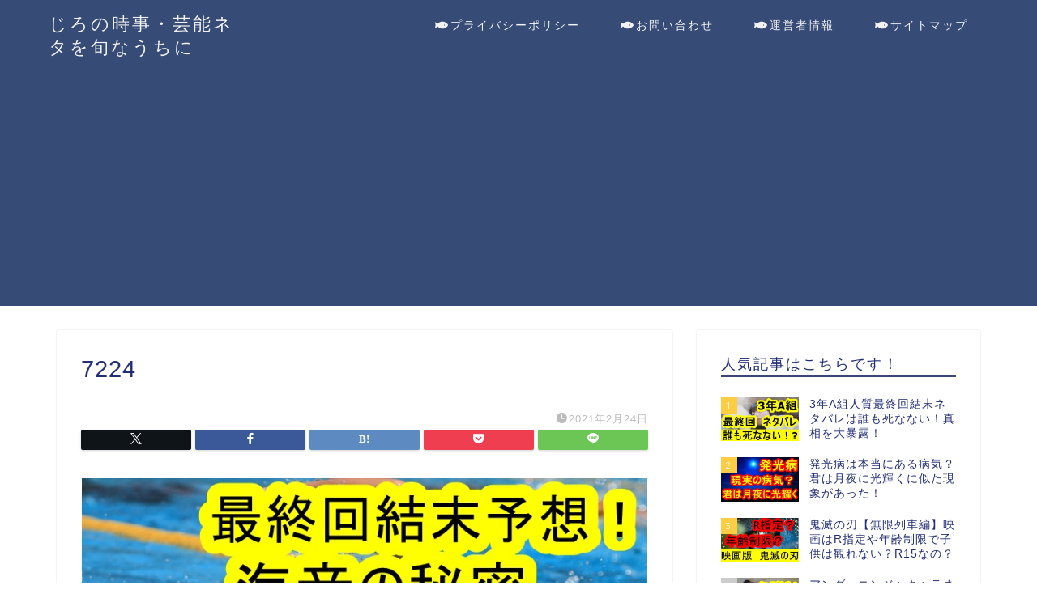

--- FILE ---
content_type: text/html; charset=utf-8
request_url: https://www.google.com/recaptcha/api2/aframe
body_size: 267
content:
<!DOCTYPE HTML><html><head><meta http-equiv="content-type" content="text/html; charset=UTF-8"></head><body><script nonce="WIZRytsSgYzgrS1ggjk5IA">/** Anti-fraud and anti-abuse applications only. See google.com/recaptcha */ try{var clients={'sodar':'https://pagead2.googlesyndication.com/pagead/sodar?'};window.addEventListener("message",function(a){try{if(a.source===window.parent){var b=JSON.parse(a.data);var c=clients[b['id']];if(c){var d=document.createElement('img');d.src=c+b['params']+'&rc='+(localStorage.getItem("rc::a")?sessionStorage.getItem("rc::b"):"");window.document.body.appendChild(d);sessionStorage.setItem("rc::e",parseInt(sessionStorage.getItem("rc::e")||0)+1);localStorage.setItem("rc::h",'1763115457471');}}}catch(b){}});window.parent.postMessage("_grecaptcha_ready", "*");}catch(b){}</script></body></html>